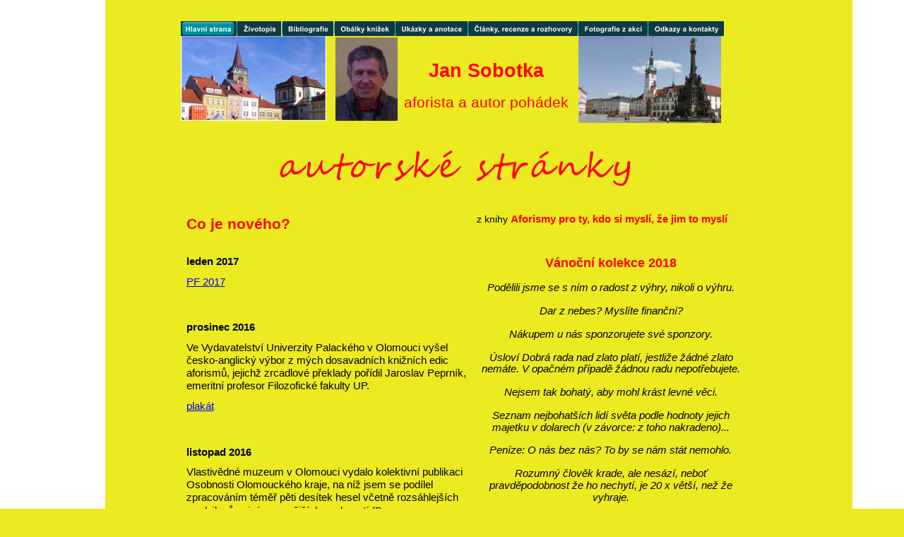

--- FILE ---
content_type: text/html
request_url: http://jan-sobotka.cz/
body_size: 7714
content:
<!DOCTYPE html PUBLIC "-//W3C//DTD XHTML 1.0 Transitional//EN" "http://www.w3.org/TR/xhtml1/DTD/xhtml1-transitional.dtd">
<html xmlns="http://www.w3.org/1999/xhtml">
<head>
 <meta http-equiv="Content-Type" content="text/html; charset=Windows-1250"/>
 <meta name="Generator" content="Xara HTML filter v.6.0.3.411"/>
 <meta name="XAR Files" content="index_htm_files/xr_files.txt"/>
 <title>index</title>
 <meta name="viewport" content="width=device-width, initial-scale=1.0"/>
 <link rel="stylesheet" type="text/css" href="index_htm_files/xr_fonts.css"/>
 <script type="text/javascript"><!--
 if(navigator.userAgent.indexOf('MSIE')!=-1) document.write('<link rel="stylesheet" type="text/css" href="index_htm_files/xr_fontsie.css"/>');
 --></script>
 <script type="text/javascript" src="index_htm_files/menu.js"></script>
 <link rel="stylesheet" type="text/css" href="index_htm_files/xr_main.css"/>
 <link rel="stylesheet" type="text/css" href="index_htm_files/xr_text.css"/>
 <link rel="stylesheet" type="text/css" href="index_htm_files/custom_styles.css"/>
 <script type="text/javascript" src="index_htm_files/roe.js"></script>
 <!--[if IE]><script type="text/javascript" src="index_htm_files/prs.js"></script><![endif]--><!--[if !IE]>--><script type="text/javascript" src="index_htm_files/prs3.js"></script><!--<![endif]-->
 <script type="text/javascript">var xr_nextpage="soutez.htm"; var xr_transition=0; var xr_transitiontime=500;var xr_prevpage=""; var xr_btransition=0; var xr_btransitiontime=0;</script>
 <style type="text/css">.xr_pbd {position: absolute; border:none; left: 50%; margin-left: -385px;}</style>
</head>
<body style="background-color: #ECEA21">
<div class="xr_ap" id="xr_xrii"  style="width: 100%; height: 100%; top:0%; left:0%;">
<div class="xr_ap" id="xr_bph" style="width: 100%; height: 100%; left: 0px; top: 0px; overflow: hidden;">
<div class="xr_ar" style="top:20px; width: 100%; height: 100%;">
<div class="xr_pbd">
 <span class="xr_ar" style="left: 123px; top: -491px; width: 2304px; height: 2912px; background-color: #FFFFFF;"></span>
 <div class="xr_s0" style="position: absolute; left:171px; top:234px;">
  <span class="xr_tl xr_s0" style="top: -14px;">http://www.vmo.cz/rubriky/stale-expozice/galerie-osobnosti-olomouckeho-kraje/</span>
 </div>
 <div class="xr_s0" style="position: absolute; left:171px; top:234px;">
  <span class="xr_tl xr_s0" style="top: -14px;">http://www.vmo.cz/rubriky/stale-expozice/galerie-osobnosti-olomouckeho-kraje/</span>
 </div>
 <span class="xr_ar" style="left: -766px; top: -502px; width: 2304px; height: 2912px; background-color: #FFFFFF;"></span>
</div></div>
</div>
<div class="xr_ap" id="xr_xr" style="width: 769px; height: 1553px; top:20px; left:50%; margin-left: -385px;">
 <script type="text/javascript">var xr_xr=document.getElementById("xr_xr")</script>
 <!--[if lt IE 9]>
 <img class="xr_ap" src="index_htm_files/4725.png" alt="" title="" style="left: -116px; top: -653px; width: 1090px; height: 3438px;"/>
 <![endif]-->
 <!--[if gte IE 9]><!-->
 <span class="xr_ar" style="left: -107px; top: -649px; width: 1058px; height: 3405px; background-color: #ECEA21; -o-transform: matrix(1.000,-0.000,0.000,-1.000,0,0); -webkit-transform: matrix(1.000,-0.000,0.000,-1.000,0,0); -ms-transform: matrix(1.000,-0.000,0.000,-1.000,0,0); transform: matrix(1.000,-0.000,0.000,-1.000,0,0);"></span>
 <!--<![endif]-->
 <div class="xr_s1" style="position: absolute; left:414px; top:295px;font-family:Times New Roman;">
  <span class="xr_tl xr_s1" style="left: 5px; top: -14px;font-family:Times New Roman;"><span class="xr_s2" style="">z knihy</span><span class="xr_s3" style="">&nbsp;</span><span class="xr_s4" style="">Aforismy pro ty, kdo si mysl&#237;, &#382;e jim to mysl&#237;</span></span>
  <span class="xr_tc xr_s5" style="left: 81px; top: 47px; width: 228px;">V&#225;no&#269;n&#237; kolekce 2018</span>
  <span class="xr_tc xr_s6" style="left: -17px; top: 83px; width: 425px;"><span class="xr_s7" style="">Pod&#283;lili jsme se s n&#237;m o radost z v&#253;hry, nikoli o v&#253;hru.</span></span>
  <span class="xr_tc xr_s6" style="left: 72px; top: 116px; width: 247px;"><span class="xr_s7" style="">Dar z nebes? Mysl&#237;te finan&#269;n&#237;?</span></span>
  <span class="xr_tc xr_s6" style="left: 21px; top: 149px; width: 349px;"><span class="xr_s7" style="">N&#225;kupem u n&#225;s sponzorujete sv&#233; sponzory.</span></span>
  <span class="xr_tc xr_s7" style="left: -17px; top: 182px; width: 429px;">&#218;slov&#237; Dobr&#225; rada nad zlato plat&#237;, jestli&#382;e &#382;&#225;dn&#233; zlato </span>
  <span class="xr_tc xr_s6" style="left: -31px; top: 198px; width: 452px;"><span class="xr_s7" style="">nem&#225;te. V opa&#269;n&#233;m p&#345;&#237;pad&#283; &#382;&#225;dnou radu nepot&#345;ebujete.</span></span>
  <span class="xr_tc xr_s6" style="left: 12px; top: 231px; width: 366px;"><span class="xr_s7" style="">Nejsem tak bohat&#253;, aby mohl kr&#225;st levn&#233; v&#283;ci.</span></span>
  <span class="xr_tc xr_s7" style="left: -12px; top: 264px; width: 418px;">Seznam nejbohat&#353;&#237;ch lid&#237; sv&#283;ta podle hodnoty jejich </span>
  <span class="xr_tc xr_s6" style="left: -9px; top: 281px; width: 409px;"><span class="xr_s7" style="">majetku v dolarech (v z&#225;vorce: z toho nakradeno)...</span></span>
  <span class="xr_tc xr_s6" style="left: -14px; top: 313px; width: 418px;"><span class="xr_s7" style="">Pen&#237;ze: O n&#225;s bez n&#225;s? To by se n&#225;m st&#225;t nemohlo.</span></span>
  <span class="xr_tc xr_s7" style="left: 29px; top: 346px; width: 336px;">Rozumn&#253; &#269;lov&#283;k krade, ale nes&#225;z&#237;, nebo&#357; </span>
  <span class="xr_tc xr_s7" style="left: -15px; top: 363px; width: 425px;">pravd&#283;podobnost &#382;e ho nechyt&#237;, je 20 x v&#283;t&#353;&#237;, ne&#382; &#382;e </span>
  <span class="xr_tc xr_s6" style="left: 164px; top: 380px; width: 63px;"><span class="xr_s7" style="">vyhraje.</span></span>
  <span class="xr_tc xr_s7" style="left: -39px; top: 412px; width: 473px;">Ka&#382;d&#225; n&#225;prava majetkov&#253;ch k&#345;ivd je p&#345;&#237;le&#382;itost&#237; tak&#233; pro ty, </span>
  <span class="xr_tc xr_s6" style="left: 106px; top: 429px; width: 178px;"><span class="xr_s7" style="">jim&#382; uk&#345;ivd&#283;no nebylo.</span></span>
  <span class="xr_tc xr_s7" style="left: -19px; top: 462px; width: 432px;">Dopadlo to nad o&#269;ek&#225;v&#225;n&#237; dob&#345;e. P&#345;i&#353;el jsem pouze o </span>
  <span class="xr_tc xr_s6" style="left: 99px; top: 479px; width: 192px;"><span class="xr_s7" style="">&#269;est, ale nikoli o pen&#237;ze.</span></span>
  <span class="xr_tc xr_s7" style="left: -24px; top: 511px; width: 443px;">V&#225;&#382;&#237;me si va&#353;&#237; pr&#225;ce. Tak &#353;pinavou by za n&#225;s m&#225;lokdo </span>
  <span class="xr_tc xr_s6" style="left: 174px; top: 528px; width: 43px;"><span class="xr_s7" style="">d&#283;lal.</span></span>
  <span class="xr_tc xr_s6" style="left: 1px; top: 561px; width: 389px;"><span class="xr_s7" style="">Byl na tom tak, &#382;e ho &#353;lechtila i pr&#225;ce na jatk&#225;ch.</span></span>
  <span class="xr_tc xr_s7" style="left: -26px; top: 594px; width: 446px;">Jestli&#382;e se ani ukl&#237;ze&#269;k&#225;m nenab&#237;zej&#237; m&#237;sta, ale pozice, </span>
  <span class="xr_tc xr_s6" style="left: 33px; top: 611px; width: 325px;"><span class="xr_s7" style="">z&#345;ejm&#283; lze i v tomto oboru ud&#283;lat kari&#233;ru.</span></span>
  <span class="xr_tc xr_s6" style="left: -34px; top: 643px; width: 458px;"><span class="xr_s7" style="">S koncem politick&#233; kari&#233;ry &#382;ivot nekon&#269;&#237;. Pouze zchudne.</span></span>
  <span class="xr_tc xr_s6" style="left: 8px; top: 676px; width: 375px;"><span class="xr_s7" style="">Abychom pov&#253;&#353;ili, r&#225;di se k mnoh&#233;mu sn&#237;&#382;&#237;me.</span></span>
  <span class="xr_tc xr_s7" style="left: -23px; top: 709px; width: 440px;">&#381;aloby politik&#367; kv&#367;li po&#353;pin&#283;n&#237; jejich jm&#233;na by m&#283;ly b&#253;t </span>
  <span class="xr_tc xr_s7" style="left: -32px; top: 726px; width: 458px;">automaticky zam&#237;t&#225;ny. Komin&#237;k si taky nest&#283;&#382;uje, &#382;e se z </span>
  <span class="xr_tc xr_s6" style="left: 115px; top: 742px; width: 160px;"><span class="xr_s7" style="">pr&#225;ce vrac&#237; &#353;pinav&#253;.</span></span>
  <span class="xr_tc xr_s7" style="left: -21px; top: 775px; width: 436px;">B&#367;h stvo&#345;il sv&#283;t v &#353;esti dnech, tak&#382;e my jsme si zkr&#225;tili </span>
  <span class="xr_tc xr_s7" style="left: 96px; top: 792px; width: 199px;">pracovn&#237; t&#253;den sv&#233;voln&#283;.</span>
  <span class="xr_tc xr_s7" style="left: -13px; top: 825px; width: 421px;">Je to sv&#233;ho druhu pohrobek. Narodil se po skon&#269;en&#237; </span>
  <span class="xr_tc xr_s6" style="left: 138px; top: 841px; width: 115px;"><span class="xr_s7" style="">otcovy kari&#233;ry.</span></span>
  <span class="xr_tc xr_s7" style="left: -34px; top: 874px; width: 462px;">Po&#269;et lid&#237;, kte&#345;&#237; si vyd&#283;l&#225;vaj&#237; na sv&#367;j chl&#233;b vezdej&#353;&#237; v potu </span>
  <span class="xr_tc xr_s6" style="left: 106px; top: 891px; width: 178px;"><span class="xr_s7" style="">tv&#225;&#345;e, se st&#225;le sni&#382;uje.</span></span>
  <span class="xr_tc xr_s7" style="left: 33px; top: 924px; width: 324px;">Je to &#269;lov&#283;k na sv&#233;m m&#237;st&#283;. Pode mnou.</span>
  <span class="xr_tc xr_s7" style="left: 1px; top: 956px; width: 393px;">&#381;ena v&#382;dy dos&#225;hne toho, co chce. Pokud se j&#237; to </span>
  <span class="xr_tc xr_s6" style="left: 12px; top: 973px; width: 367px;"><span class="xr_s7" style="">v&#253;jime&#269;n&#283; nepoda&#345;&#237;, dos&#225;hne n&#283;&#269;eho lep&#353;&#237;ho.</span></span>
  <span class="xr_tc xr_s7" style="left: -25px; top: 1006px; width: 445px;">Nejen v bezpe&#269;nostn&#237;ch slu&#382;b&#225;ch, ale i v man&#382;elstv&#237; se </span>
  <span class="xr_tc xr_s7" style="left: 61px; top: 1023px; width: 269px;">ob&#269;as pracuje v utajen&#233;m re&#382;imu.</span>
 </div>
<div class="xr_ap" id="xr_xri" style="width: 769px; height: 1553px; overflow:hidden;">
 <img class="xr_ap" src="index_htm_files/4.png" alt="" title="" style="left: 0px; top: 30px; width: 206px; height: 122px;"/>
 <img class="xr_ap" src="index_htm_files/5.png" alt="Hlavní strana" title="" style="left: -2px; top: 9px; width: 83px; height: 23px;"/>
 <a href="zivotopis.htm" target="_self" onclick="return(xr_nn());">
  <img class="xr_ap" src="index_htm_files/6.png" alt="Životopis" title="" onmousemove="xr_mo(this,0,event)" style="left: 80px; top: 9px; width: 64px; height: 23px;"/>
 </a>
 <a href="bibliografie.htm" target="_self" onclick="return(xr_nn());">
  <img class="xr_ap" src="index_htm_files/7.png" alt="Bibliografie" title="" onmousemove="xr_mmo(this,0)" onmouseover="xr_openmenu1(event);return false;" style="left: 143px; top: 9px; width: 75px; height: 23px;"/>
 </a>
 <a href="obalky_knizek.htm" target="_self" onclick="return(xr_nn());">
  <img class="xr_ap" src="index_htm_files/8.png" alt="Obálky knížek" title="" onmousemove="xr_mmo(this,0)" onmouseover="xr_openmenu2(event);return false;" style="left: 217px; top: 9px; width: 87px; height: 23px;"/>
 </a>
 <a href="ukazky_anotace_a_fejetony.htm" target="_self" onclick="return(xr_nn());">
  <img class="xr_ap" src="index_htm_files/9.png" alt="Ukázky a anotace" title="" onmousemove="xr_mmo(this,0)" onmouseover="xr_openmenu3(event);return false;" style="left: 304px; top: 9px; width: 103px; height: 23px;"/>
 </a>
 <a href="clanky_recenze_a_rozhovory.htm" target="_self" onclick="return(xr_nn());">
  <img class="xr_ap" src="index_htm_files/10.png" alt="Články, recenze a rozhovory" title="" onmousemove="xr_mo(this,0,event)" style="left: 407px; top: 9px; width: 157px; height: 23px;"/>
 </a>
 <a href="fotografie_z_akci.htm" target="_self" onclick="return(xr_nn());">
  <img class="xr_ap" src="index_htm_files/11.png" alt="Fotografie z akcí" title="" onmousemove="xr_mo(this,0,event)" style="left: 563px; top: 9px; width: 100px; height: 23px;"/>
 </a>
 <a href="odkazy_a_kontakty.htm" target="_self" onclick="return(xr_nn());">
  <img class="xr_ap" src="index_htm_files/12.png" alt="Odkazy a kontakty" title="" onmousemove="xr_mo(this,0,event)" style="left: 662px; top: 9px; width: 109px; height: 23px;"/>
 </a>
 <img class="xr_ap" src="index_htm_files/13.png" alt="" title="" style="left: 219px; top: 33px; width: 89px; height: 118px;"/>
 <div class="xr_s6" style="position: absolute; left:315px; top:89px;font-family:Times New Roman;">
  <span class="xr_tc xr_s6" style="left: 21px; top: -24px; width: 193px;font-family:Times New Roman;"><span class="xr_s8" style="">Jan Sobotka</span></span>
  <span class="xr_tc xr_s9" style="left: -18px; top: 24px; width: 272px;">aforista a autor poh&#225;dek</span>
 </div>
 <img class="xr_ap" src="index_htm_files/14.jpg" alt="" title="" style="left: 563px; top: 31px; width: 203px; height: 123px;"/>
 <div class="xr_s10" style="position: absolute; left:139px; top:232px;">
  <span class="xr_tl xr_s10" style="top: -53px;">autorsk&#233; str&#225;nky</span>
 </div>
 <div class="xr_s6" style="position: absolute; left:8px; top:304px;font-family:Times New Roman;">
  <span class="xr_tl xr_s6" style="top: -19px;font-family:Times New Roman;"><span class="xr_s11" style="">Co je nov&#233;ho?</span></span>
  <span class="xr_tl xr_s6" style="top: 37px;font-family:Times New Roman;"><span class="xr_s12" style="">leden 2017</span></span>
  <span class="xr_tl xr_s6" style="top: 66px;font-family:Times New Roman;"><span class="xr_s13" style=""><a href="index_htm_files/PF%202017%20Jan%20Sobotka.png" onclick="return(xr_nn());" onmousemove="xr_mo(this,0)" >PF 2017</a></span></span>
  <span class="xr_tl xr_s6" style="top: 130px;font-family:Times New Roman;"><span class="xr_s12" style="">prosinec 2016</span></span>
  <span class="xr_tl xr_s0" style="top: 159px;">Ve Vydavatelstv&#237; Univerzity Palack&#233;ho v Olomouci vy&#353;el </span>
  <span class="xr_tl xr_s0" style="top: 177px;">&#269;esko-anglick&#253; v&#253;bor z m&#253;ch dosavadn&#237;ch kni&#382;n&#237;ch edic </span>
  <span class="xr_tl xr_s0" style="top: 195px;">aforism&#367;, jejich&#382; zrcadlov&#233; p&#345;eklady po&#345;&#237;dil Jaroslav Peprn&#237;k, </span>
  <span class="xr_tl xr_s6" style="top: 213px;font-family:Times New Roman;"><span class="xr_s0" style="">emeritn&#237; profesor Filozofick&#233; fakulty UP.</span></span>
  <span class="xr_tl xr_s6" style="top: 242px;font-family:Times New Roman;"><span class="xr_s13" style=""><a href="index_htm_files/plakat_aforismy_Sobotka.pdf" onclick="return(xr_nn());" onmousemove="xr_mo(this,0)" >plak&#225;t</a></span></span>
  <span class="xr_tl xr_s6" style="top: 307px;font-family:Times New Roman;"><span class="xr_s12" style="">listopad 2016</span></span>
  <span class="xr_tl xr_s0" style="top: 335px;">Vlastiv&#283;dn&#233; muzeum v Olomouci vydalo kolektivn&#237; publikaci </span>
  <span class="xr_tl xr_s0" style="top: 353px;">Osobnosti Olomouck&#233;ho kraje, na n&#237;&#382; jsem se pod&#237;lel </span>
  <span class="xr_tl xr_s0" style="top: 371px;">zpracov&#225;n&#237;m t&#233;m&#283;&#345; p&#283;ti des&#237;tek hesel v&#269;etn&#283; rozs&#225;hlej&#353;&#237;ch </span>
  <span class="xr_tl xr_s0" style="top: 390px;">medailon&#367; nejv&#253;znamn&#283;j&#353;&#237;ch osobnost&#237; (Bruno ze </span>
  <span class="xr_tl xr_s0" style="top: 408px;">Schauenburgu, Jan Blahoslav, Jan A. Komensk&#253;, Bohuslav </span>
  <span class="xr_tl xr_s0" style="top: 426px;">Balb&#237;n, Vincenc Priessnitz, Johann Gregor Mendel, </span>
  <span class="xr_tl xr_s0" style="top: 444px;">Franti&#353;ek Rasch, Ji&#345;&#237; Wolker, Petr Bezru&#269;, Josef Bryks, </span>
  <span class="xr_tl xr_s0" style="top: 462px;">Gustav Fri&#353;tensk&#253;, Adolf Ka&#353;par, Jan Eskymo Welzl, Eli&#353;ka </span>
  <span class="xr_tl xr_s0" style="top: 480px;">Junkov&#225;, Josef Kainar, Jarmila Kurandov&#225;, Karel Pe&#353;ek-</span>
  <span class="xr_tl xr_s0" style="top: 498px;">K&#225;&#271;a, Pavel Roman, Otto Wichterle, Franti&#353;ek Fajtl), kter&#233; </span>
  <span class="xr_tl xr_s0" style="top: 516px;">jsou sou&#269;&#225;st&#237; st&#225;l&#233; muzejn&#237; expozice Galerie osobnost&#237; </span>
  <span class="xr_tl xr_s0" style="top: 534px;">Olomouck&#233;ho kraje (otev&#345;ena v dubnu 2013).</span>
  <span class="xr_tl xr_s12" style="top: 595px;">l&#233;to 2016</span>
  <span class="xr_tl xr_s0" style="top: 628px;">I letos jsem nav&#353;t&#237;vil se sv&#253;mi besedami o &#269;ertu Pepi&#225;&#353;ovi </span>
  <span class="xr_tl xr_s0" style="top: 647px;">knihovnu V&#225;clava &#268;tvrtka v Ji&#269;&#237;n&#283; a u&#382; se t&#283;&#353;&#237;m na dal&#353;&#237; </span>
  <span class="xr_tl xr_s0" style="top: 666px;">setk&#225;n&#237; v p&#345;&#237;&#353;t&#237;m &#353;koln&#237;m roce. <a href="fotografie_z_akci.htm" onclick="return(xr_nn());" onmousemove="xr_mo(this,0)" >Fotografie</a>&nbsp;ze setk&#225;n&#237; se &#382;&#225;ky </span>
  <span class="xr_tl xr_s0" style="top: 686px;">I. a II. z&#225;kladn&#237; &#353;koly</span>
 </div>
 <a href="#" onclick="return(xr_nn());">
  <img class="xr_ap" src="index_htm_files/4737.png" alt="Nahoru" title="" onmousemove="xr_mo(this,0,event)" style="left: 6px; top: 1024px; width: 86px; height: 23px;"/>
 </a>
 <a href="#" onclick="return(xr_nn());">
  <img class="xr_ap" src="index_htm_files/4737.png" alt="Nahoru" title="" onmousemove="xr_mo(this,0,event)" style="left: 424px; top: 1354px; width: 86px; height: 23px;"/>
 </a>
 <a href="archiv_aforismu_podzimnikolekc2018.htm" onclick="return(xr_nn());">
  <img class="xr_ap" src="index_htm_files/4926.png" alt="Archiv" title="" onmousemove="xr_mo(this,0,event)" style="left: 524px; top: 1353px; width: 85px; height: 23px;"/>
 </a>
 <a href="archiv_aktualit.htm" onclick="return(xr_nn());">
  <img class="xr_ap" src="index_htm_files/4740.png" alt="Archiv aktualit" title="" onmousemove="xr_mo(this,0,event)" style="left: 106px; top: 1024px; width: 130px; height: 23px;"/>
 </a>
 <img class="xr_ap" src="index_htm_files/20.png" alt="Hlavní strana" title="" style="left: 2px; top: 10px; width: 73px; height: 21px;"/>
 <div id="xr_xo0" class="xr_ap" style="left:0; top:0; width:769px; height:100px; visibility:hidden;">
 <a href="" onclick="return(false);">
 <img class="xr_ap" src="index_htm_files/21.png" alt="Životopis" title="" style="left: 84px; top: 10px; width: 55px; height: 21px;"/>
 <img class="xr_ap" src="index_htm_files/22.png" alt="Bibliografie" title="" style="left: 147px; top: 10px; width: 66px; height: 21px;"/>
 <img class="xr_ap" src="index_htm_files/23.png" alt="Obálky knížek" title="" style="left: 221px; top: 10px; width: 78px; height: 21px;"/>
 <img class="xr_ap" src="index_htm_files/24.png" alt="Ukázky a anotace" title="" style="left: 308px; top: 10px; width: 94px; height: 21px;"/>
 <img class="xr_ap" src="index_htm_files/25.png" alt="Články, recenze a rozhovory" title="" style="left: 411px; top: 10px; width: 147px; height: 21px;"/>
 <img class="xr_ap" src="index_htm_files/26.png" alt="Fotografie z akcí" title="" style="left: 567px; top: 10px; width: 90px; height: 21px;"/>
 <img class="xr_ap" src="index_htm_files/27.png" alt="Odkazy a kontakty" title="" style="left: 666px; top: 10px; width: 100px; height: 21px;"/>
 <img class="xr_ap" src="index_htm_files/1710.png" alt="Nahoru" title="" style="left: 6px; top: 1024px; width: 86px; height: 23px;"/>
 <img class="xr_ap" src="index_htm_files/1710.png" alt="Nahoru" title="" style="left: 424px; top: 1354px; width: 86px; height: 23px;"/>
 <img class="xr_ap" src="index_htm_files/4927.png" alt="Archiv" title="" style="left: 524px; top: 1353px; width: 85px; height: 23px;"/>
 <img class="xr_ap" src="index_htm_files/4752.png" alt="Archiv aktualit" title="" style="left: 106px; top: 1024px; width: 130px; height: 23px;"/>
 </a>
 </div>
 <div id="xr_xd0"></div>
</div>
<script type='text/javascript'>//<![CDATA[
xr_d.write("<style type=\"text/css\">");
xr_d.write(".xr_links_menu1 {z-index:999;border-color:#000000;border-style:solid;border-width:0px 0px 0px 0px;background-color:#B2B2B2;left:0px;top:0px;visibility:hidden;position:absolute;}");xr_d.write(".xr_links_plain1, a.xr_links_plain1:link, a.xr_links_plain1:visited{text-align:left;background-color:#B2B2B2;color:#000000;text-decoration:none;border-color:#000000;border-style:solid;border-width:0px 0px 0px 0px; padding:2px 0px 2px 0px;cursor:pointer;display:block;font-size:11px;font-family:Arial;}")
xr_d.write("a.xr_links_plain1:hover, a.xr_links_plain1:active{background-color:#666666;color:#FFFFFF;text-decoration:none;border-color:#000000;border-style:solid;border-width:0px 0px 0px 0px;padding: 2px 0px 2px 0px;cursor:pointer;display:block;font-size:11px;font-family:Arial;}")
xr_d.write("a.xr_links_l1:link, a.xr_links_l1:visited{text-align:left;background:#B2B2B2 url(index_htm_files/0_1000000.gif) no-repeat right;color:#000000;text-decoration:none;border-color:#000000;border-style:solid;border-width:0px 0px 0px 0px;padding:2px 0px 2px 0px;cursor:pointer;display:block;font-size:11px;font-family:Arial;}")
xr_d.write("a.xr_links_l1:hover, a.xr_links_l1:active{text-align:left;background:#666666 url(index_htm_files/0_2FFFFFF.gif) no-repeat right;color:#FFFFFF;text-decoration:none;border-color:#000000;border-style:solid;border-width:0px 0px 0px 0px;padding:2px 0px 2px 0px;cursor:pointer;display:block;font-size:11px;font-family:Arial;}")
xr_d.write(".xr_links_menu2 {z-index:999;border-color:#000000;border-style:solid;border-width:0px 0px 0px 0px;background-color:#B2B2B2;left:0px;top:0px;visibility:hidden;position:absolute;}");xr_d.write(".xr_links_plain2, a.xr_links_plain2:link, a.xr_links_plain2:visited{text-align:left;background-color:#B2B2B2;color:#000000;text-decoration:none;border-color:#000000;border-style:solid;border-width:0px 0px 0px 0px; padding:2px 0px 2px 0px;cursor:pointer;display:block;font-size:11px;font-family:Arial;}")
xr_d.write("a.xr_links_plain2:hover, a.xr_links_plain2:active{background-color:#666666;color:#FFFFFF;text-decoration:none;border-color:#000000;border-style:solid;border-width:0px 0px 0px 0px;padding: 2px 0px 2px 0px;cursor:pointer;display:block;font-size:11px;font-family:Arial;}")
xr_d.write("a.xr_links_l2:link, a.xr_links_l2:visited{text-align:left;background:#B2B2B2 url(index_htm_files/0_1000000.gif) no-repeat right;color:#000000;text-decoration:none;border-color:#000000;border-style:solid;border-width:0px 0px 0px 0px;padding:2px 0px 2px 0px;cursor:pointer;display:block;font-size:11px;font-family:Arial;}")
xr_d.write("a.xr_links_l2:hover, a.xr_links_l2:active{text-align:left;background:#666666 url(index_htm_files/0_2FFFFFF.gif) no-repeat right;color:#FFFFFF;text-decoration:none;border-color:#000000;border-style:solid;border-width:0px 0px 0px 0px;padding:2px 0px 2px 0px;cursor:pointer;display:block;font-size:11px;font-family:Arial;}")
xr_d.write(".xr_links_menu3 {z-index:999;border-color:#000000;border-style:solid;border-width:0px 0px 0px 0px;background-color:#B2B2B2;left:0px;top:0px;visibility:hidden;position:absolute;}");xr_d.write(".xr_links_plain3, a.xr_links_plain3:link, a.xr_links_plain3:visited{text-align:left;background-color:#B2B2B2;color:#000000;text-decoration:none;border-color:#000000;border-style:solid;border-width:0px 0px 0px 0px; padding:2px 0px 2px 0px;cursor:pointer;display:block;font-size:11px;font-family:Arial;}")
xr_d.write("a.xr_links_plain3:hover, a.xr_links_plain3:active{background-color:#666666;color:#FFFFFF;text-decoration:none;border-color:#000000;border-style:solid;border-width:0px 0px 0px 0px;padding: 2px 0px 2px 0px;cursor:pointer;display:block;font-size:11px;font-family:Arial;}")
xr_d.write("a.xr_links_l3:link, a.xr_links_l3:visited{text-align:left;background:#B2B2B2 url(index_htm_files/0_1000000.gif) no-repeat right;color:#000000;text-decoration:none;border-color:#000000;border-style:solid;border-width:0px 0px 0px 0px;padding:2px 0px 2px 0px;cursor:pointer;display:block;font-size:11px;font-family:Arial;}")
xr_d.write("a.xr_links_l3:hover, a.xr_links_l3:active{text-align:left;background:#666666 url(index_htm_files/0_2FFFFFF.gif) no-repeat right;color:#FFFFFF;text-decoration:none;border-color:#000000;border-style:solid;border-width:0px 0px 0px 0px;padding:2px 0px 2px 0px;cursor:pointer;display:block;font-size:11px;font-family:Arial;}")
xr_d.write("</style>");
function xr_setmenu1(){xr_bd=0;xr_fc=0xFFFFFF;xr_bc=0x666666;xr_tr="";xr_menuoffx=0;xr_menuoffy=0;xr_menusep="0_3000000.gif";xr_frames=0;};function xr_openmenu1(e){xr_setmenu1();xr_openMenux(e,'xr_links_b1',2,xr_fc,xr_bc);};xr_setmenu1();
xr_startSubmenu('xr_links_b1','xr_links_menu1',143);
xr_submenuItem("Aforismy","aforismy.htm","","xr_links_plain1");
xr_submenuItem("Pohádky a minipohádky","pohadky.htm","","xr_links_plain1");
xr_endSubmenu('xr_links_b1');
function xr_setmenu2(){xr_bd=0;xr_fc=0xFFFFFF;xr_bc=0x666666;xr_tr="";xr_menuoffx=0;xr_menuoffy=0;xr_menusep="0_3000000.gif";xr_frames=0;};function xr_openmenu2(e){xr_setmenu2();xr_openMenux(e,'xr_links_b2',2,xr_fc,xr_bc);};xr_setmenu2();
xr_startSubmenu('xr_links_b2','xr_links_menu2',143);
xr_submenuItem("Aforismy","aforismy_obalky.htm","","xr_links_plain2");
xr_submenuItem("Pohádky a minipohádky","pohadky_obalky.htm","","xr_links_plain2");
xr_endSubmenu('xr_links_b2');
function xr_setmenu3(){xr_bd=0;xr_fc=0xFFFFFF;xr_bc=0x666666;xr_tr="";xr_menuoffx=0;xr_menuoffy=0;xr_menusep="0_3000000.gif";xr_frames=0;};function xr_openmenu3(e){xr_setmenu3();xr_openMenux(e,'xr_links_b3',2,xr_fc,xr_bc);};xr_setmenu3();
xr_startSubmenu('xr_links_b3','xr_links_menu3',103);
xr_submenuItem("aforismy","ukazky_aforismy.htm","","xr_links_plain3");
xr_submenuItem("pohádky","ukazky_pohadky.htm","","xr_links_plain3");
xr_mainMenuItem('xr_links_b3_2','fejetony',0,0,'ukazky_fejetony.htm','','',1,1,'xr_links_l3');
xr_endSubmenu('xr_links_b3');
xr_startSubmenu('xr_links_b3_2','xr_links_menu3',144);
xr_submenuItem("Pojď, jaro ukážu ti","fejeton 1.htm","","xr_links_plain3");
xr_submenuItem("Fandím podzimu","fejeton 2.htm","","xr_links_plain3");
xr_submenuItem("Přece jen se to vyvrbilo","fejeton 3.htm","","xr_links_plain3");
xr_submenuItem("Choďte si zachodit","fejeton 4.htm","","xr_links_plain3");
xr_submenuItem("O mapě, která nevyjde","fejeton 5.htm","","xr_links_plain3");
xr_endSubmenu('xr_links_b3_2');
if(xr_frames)xr_animate();//]]></script>
<noscript><div>
<a href="aforismy.htm">Aforismy</a><br /><a href="pohadky.htm">Pohádky a minipohádky</a><br /><a href="aforismy_obalky.htm">Aforismy</a><br /><a href="pohadky_obalky.htm">Pohádky a minipohádky</a><br /><a href="ukazky_aforismy.htm">aforismy</a><br /><a href="ukazky_pohadky.htm">pohádky</a><br /><a href="ukazky_fejetony.htm">fejetony</a><br /><a href="fejeton%201.htm">Pojď, jaro ukážu ti</a><br /><a href="fejeton%202.htm">Fandím podzimu</a><br /><a href="fejeton%203.htm">Přece jen se to vyvrbilo</a><br /><a href="fejeton%204.htm">Choďte si zachodit</a><br /><a href="fejeton%205.htm">O mapě, která nevyjde</a><br />
</div></noscript>
</div>
</div>
<script type="text/javascript">xr_prifs();</script>
<img class="xr_ap" src="index_htm_files/04.gif" alt="" id="xr_qsq0" style="visibility:hidden;"/>
<!--[if lt IE 7]><script type="text/javascript" src="index_htm_files/png.js"></script><![endif]-->
<!--[if IE]><script type="text/javascript">xr_aeh()</script><![endif]--><!--[if !IE]>--><script type="text/javascript">window.addEventListener('load', xr_aeh, false);</script><!--<![endif]-->
</body>
</html>

--- FILE ---
content_type: text/css
request_url: http://jan-sobotka.cz/index_htm_files/xr_fonts.css
body_size: 314
content:
@font-face {font-family: 'Segoe Script';font-weight:normal;font-style:normal;src: local('Segoe Script'), local("SegoeScript"), url("segoesc.ttf") format("truetype");}
@font-face {font-family: 'Calibri';font-weight:normal;font-style:normal;src: local('Calibri'), local("Calibri"), url("calibri.ttf") format("truetype");}
@font-face {font-family: 'Times New Roman';font-weight:normal;font-style:normal;src: local('Times New Roman'), local("TimesNewRoman"), url("times.ttf") format("truetype");}
@font-face {font-family: 'Symbol';font-weight:normal;font-style:normal;src: local('Symbol'), local("Symbol"), url("symbol.ttf") format("truetype");}


--- FILE ---
content_type: text/css
request_url: http://jan-sobotka.cz/index_htm_files/xr_main.css
body_size: 676
content:
/* Site settings */
body {background-color:#ffffff;font-family:Arial,sans-serif;font-size:13px;font-weight:normal;font-style:normal;text-decoration:none;color:#000000;letter-spacing:0em;}
a {text-decoration:underline;}
a:link {color:#0000EE; cursor:pointer;}
a:visited {color:#561A8B;}
a:hover {color:#0000EE;}
a * {color:#0000EE;text-decoration:underline;}
sup {font-size:0.7em; vertical-align: 0.3em;}
sub {font-size:0.7em;}
.xr_tl {position: absolute; white-space: pre; unicode-bidi:bidi-override;}
.xr_tr {position: absolute; white-space: pre; unicode-bidi:bidi-override; text-align:right;}
.xr_tc {position: absolute; white-space: pre; unicode-bidi:bidi-override; text-align:center;}
.xr_tj {position: absolute; unicode-bidi:bidi-override; text-align:justify;}
.xr_ap {position: absolute; border:none;}
.xr_ar {position: absolute; display:block;}
.xr_ae {position: relative; border:none;}
.xr_tb {position: absolute; unicode-bidi:bidi-override;}
.xr_tu {unicode-bidi:bidi-override;margin-top:0px;margin-bottom:0px;}
.xr_c_Light_Text_a {color:#FFFFFF;}
.xr_c_RTF17_a {color:#000000;}
.xr_c_RTF0 {color:#000000;}
.xr_c_RTF6 {color:#FF0000;}
.xr_c_RTF1 {color:#000000;}
.xr_c_RTF17 {color:#00B0F0;}
.xr_c_RTF2 {color:#0000FF;}
.xr_c_Theme_Color_1 {color:#008E9C;}
.xr_c_Theme_Color_3 {color:#103A43;}
.xr_c_Page_Color {color:#FFFFFF;}
.xr_c_Light_Text {color:#FFFFFF;}
.xr_c_Theme_Color_1_a {color:#F56262;}
.xr_c_Theme_Color_2_a {color:#F79A4E;}
.xr_c_Theme_Color_2 {color:#F79A4E;}


--- FILE ---
content_type: text/css
request_url: http://jan-sobotka.cz/index_htm_files/xr_text.css
body_size: 723
content:
/* Text styles */
.xr_s0 {font-family:Arial;font-weight:normal;font-style:normal;font-size:15px;text-decoration:none;color:#000000;letter-spacing:0.0em;}
.xr_s1 {font-size:21px;text-decoration:none;letter-spacing:0.0em;}
.xr_s2 {font-family:Arial;font-weight:normal;font-style:normal;font-size:14px;text-decoration:none;color:#000000;letter-spacing:0.0em;}
.xr_s3 {font-family:Arial;font-weight:normal;font-style:normal;font-size:14px;text-decoration:none;color:#FF0000;letter-spacing:0.0em;}
.xr_s4 {font-family:Arial;font-weight:bold;font-style:normal;font-size:15px;text-decoration:none;color:#FF0000;letter-spacing:0.0em;}
.xr_s5 {font-family:Arial;font-weight:bold;font-style:normal;font-size:18px;text-decoration:none;color:#FF0000;letter-spacing:0.0em;}
.xr_s6 {font-family:Times New Roman;font-weight:normal;font-style:italic;font-size:21px;text-decoration:none;letter-spacing:0.0em;}
.xr_s7 {font-family:Arial;font-weight:normal;font-style:italic;font-size:15px;text-decoration:none;color:#000000;letter-spacing:0.0em;}
.xr_s8 {font-family:Arial;font-weight:bold;font-style:normal;font-size:27px;text-decoration:none;color:#FF0000;letter-spacing:0.0em;}
.xr_s9 {font-family:Arial;font-weight:normal;font-style:normal;font-size:21px;text-decoration:none;color:#FF0000;letter-spacing:0.0em;}
.xr_s10 {font-family:'Segoe Script';font-weight:normal;font-style:normal;font-size:48px;text-decoration:none;color:#FF0000;letter-spacing:0.1em;}
.xr_s11 {font-family:Arial;font-weight:bold;font-style:normal;font-size:21px;text-decoration:none;color:#FF0000;letter-spacing:0.0em;}
.xr_s12 {font-family:Arial;font-weight:bold;font-style:normal;font-size:15px;text-decoration:none;color:#000000;letter-spacing:0.0em;}
.xr_s13 {font-family:Arial;font-weight:normal;font-style:normal;font-size:15px;text-decoration:none;color:#00B0F0;letter-spacing:0.0em;}
.xr_s14 {font-family:Arial;font-weight:normal;font-style:normal;font-size:13px;text-decoration:none;color:#000000;letter-spacing:0.0em;}
.xr_s15 {font-family:Arial;font-weight:bold;font-style:normal;font-size:22px;text-decoration:none;color:#FF0000;letter-spacing:0.0em;}
.xr_s16 {font-family:Arial;font-weight:bold;font-style:normal;font-size:12px;text-decoration:none;color:#FFFFFF;letter-spacing:0.0em;}
.xr_s17 {font-size:13px;text-decoration:none;letter-spacing:0.0em;}
.xr_s18 {font-family:Arial;font-weight:normal;font-style:italic;font-size:13px;text-decoration:none;color:#000000;letter-spacing:0.0em;}
.xr_s19 {font-size:14px;text-decoration:none;letter-spacing:0.0em;}
.xr_s20 {font-family:'Times New Roman';font-weight:normal;font-style:normal;font-size:14px;text-decoration:none;color:#000000;letter-spacing:0.0em;}
.xr_s21 {font-family:Impact;font-weight:normal;font-style:normal;font-size:43px;text-decoration:none;color:#FFFC00;letter-spacing:0.0em;}
.xr_s22 {font-family:Arial;font-weight:bold;font-style:normal;font-size:13px;text-decoration:none;color:#FF0000;letter-spacing:0.0em;}
.xr_s23 {font-family:'Symbol';font-weight:normal;font-style:normal;font-size:13px;text-decoration:none;color:#000000;letter-spacing:0.0em;}
.xr_s24 {font-family:Arial;font-weight:bold;font-style:normal;font-size:13px;text-decoration:none;color:#000000;letter-spacing:0.0em;}
.xr_s25 {font-family:Arial;font-weight:bold;font-style:normal;font-size:13px;text-decoration:none;color:#0000FF;letter-spacing:0.0em;}
.xr_s26 {font-family:'Symbol';font-weight:normal;font-style:normal;font-size:13px;text-decoration:none;color:#0000FF;letter-spacing:0.0em;}
.xr_s27 {font-family:Arial;font-weight:normal;font-style:normal;font-size:13px;text-decoration:underline;color:#0000FF;letter-spacing:0.0em;}
.xr_s28 {font-family:Arial;font-weight:normal;font-style:italic;font-size:13px;text-decoration:underline;color:#0000FF;letter-spacing:0.0em;}
.xr_s29 {font-family:Arial;font-weight:normal;font-style:normal;font-size:13px;text-decoration:none;letter-spacing:0.0em;}
.xr_s30 {font-family:Arial;font-weight:bold;font-style:normal;font-size:12px;text-decoration:none;color:#000000;letter-spacing:0.0em;}
.xr_s31 {font-family:Times New Roman;font-weight:bold;font-style:normal;font-size:21px;text-decoration:none;letter-spacing:0.0em;}
.xr_s32 {font-family:Arial;font-weight:normal;font-style:normal;font-size:12px;text-decoration:none;color:#000000;letter-spacing:0.0em;}
.xr_s33 {font-family:Arial;font-weight:normal;font-style:normal;font-size:21px;text-decoration:none;color:#000000;letter-spacing:0.0em;}
.xr_s34 {font-family:Arial;font-weight:normal;font-style:normal;font-size:21px;text-decoration:none;letter-spacing:0.0em;}
.xr_s35 {font-family:'Calibri';font-weight:normal;font-style:normal;font-size:13px;text-decoration:none;color:#000000;letter-spacing:0.0em;}


--- FILE ---
content_type: text/css
request_url: http://jan-sobotka.cz/index_htm_files/custom_styles.css
body_size: 222
content:
.Normal_text {font-family:Arial;font-weight:normal;font-style:normal;font-size:13px;text-decoration:none;color:#000000;letter-spacing:0.0em;}


--- FILE ---
content_type: application/javascript
request_url: http://jan-sobotka.cz/index_htm_files/prs3.js
body_size: 4567
content:
var xr_ffox=navigator.userAgent.indexOf('Firefox')!=-1;var xr_opera=navigator.userAgent.indexOf('Opera')!=-1;var xr_webkit=navigator.userAgent.indexOf('AppleWebKit')!=-1;var xr_trid = 1;function xr_transenv(i,t){if(i==1) return(i);if(t==1){return (Math.sqrt(1-((1-i)*(1-i))));}else if(t==2){return (1-Math.sqrt(1-(i*i)));}else return (i);};var xr_qtime,xr_qlen,xr_qtyp,xr_qs0,xr_qf0,xr_qf1,xr_qf2,xr_qf3,xr_qsq0,xr_qfrdyf,xr_crs0,xr_crs1,xr_crs2,xr_xrix,xr_xriy,xr_orix,xr_oriy;var xr_qint=0;var xr_qintl=0;var xr_qldir=0;var xr_qfo=0;function xr_qtrs(o,x,y){var dx = 1;var dy = 1;var d = 1;if(x!=0 || y!=0) d=0;if(x!=0) dx=0;if(y!=0) dy=0;o.style.opacity=d;o.style.MozTransform="translate("+x+"px, "+y+"px) scalex("+dx+") scaley("+dy+")";o.style.webkitTransform="translate3d("+x+"px, "+y+"px, 0) scalex("+dx+") scaley("+dy+")";o.style.OTransform="translate("+x+"px, "+y+"px) scalex("+dx+") scaley("+dy+")";o.style.transform="translate("+x+"px, "+y+"px) scalex("+dx+") scaley("+dy+")";};function xr_sst(o,t){o.style.OTransition=t;o.style.webkitTransition=t;o.style.MozTransition=t;o.style.transition=t;};function xr_sst1(o,l){var t = "top "+l+"ms, left "+l+"ms, opacity "+l+"ms";if(xr_ffox) o.style.MozTransition=t+", -moz-transform "+l+"ms";else if(xr_webkit) o.style.webkitTransition=t+", -webkit-transform "+l+"ms";else if(xr_opera) o.style.OTransition=t+", -o-transform "+l+"ms";else o.style.transition=t+", transform "+l+"ms";};function xr_qfrdy(){xr_qfrdyf=1;};function xr_qsteplh(o,d){return false;};function xr_qsteplbh(o,d){return false;};function xr_qsteph(d){return false;};function xr_qv(o){o.style.display='block';o.style.visibility='visible';};function xr_qendl(layer){var o=document.getElementById(layer);if(o.xr_qldir==1){if(o.xr_qtyp==10){xr_sopcs(o,1);};xr_sst(o,"");o.xr_qldir=0;};};function xr_qgol(layer){var o=document.getElementById(layer);xr_qtrs(o,0,0);o.style.top="0%";o.style.left="0%";o.style.opacity = 1;o.xr_qldir=1;};function xr_qsetl(layer,l){var o=document.getElementById(layer);xr_sst1(o,l);setTimeout ( "xr_qgol('"+layer+"')", 20);};function xr_qeffl(o){var r=1;if(o.xr_qtyp==1){xr_qtrs(o,xr_xrix,0)}else if(o.xr_qtyp==2){xr_qtrs(o,1,0)}else if(o.xr_qtyp==3){xr_qtrs(o,0,1)}else if(o.xr_qtyp==4){xr_qtrs(o,0,xr_xriy)}else if(o.xr_qtyp==5){xr_qtrs(o,xr_xrix,1)}else if(o.xr_qtyp==6){xr_qtrs(o,1,1)}else if(o.xr_qtyp==7){xr_qtrs(o,xr_xrix,xr_xriy)}else if(o.xr_qtyp==8){xr_qtrs(o,1,xr_xriy)}else if(o.xr_qtyp==10){o.style.opacity = 0;}else r=0;return r;};function xr_qstepl(layer,l){var o=document.getElementById(layer);if (xr_qeffl(o)==1){xr_qv(o);setTimeout ( "xr_qsetl('"+layer+"',"+l+")", 20);}else{o.style.left="0px";o.style.top="0px";xr_qv(o);o.xr_qldir=0;};};function xr_qsteplb(layer){var o=document.getElementById(layer);if (xr_qeffl(o)==0){o.style.left="0px";o.style.top="0px";o.style.visibility="hidden";o.style.display="none";o.xr_qldir=0;}else{o.xr_qldir=2;};};function xr_qendlb(layer){var o=document.getElementById(layer);if(o.xr_qldir==2){o.style.visibility="hidden";o.style.display="none";o.style.zIndex=-1;xr_sst(o,"");xr_qtrs(o,0,0);o.style.left="0";o.style.top="0";o.xr_qldir=0;};};function xr_qsetlb(layer,l){var o=document.getElementById(layer);xr_sst1(o,l);setTimeout('xr_qsteplb("'+layer+'")', 20);};function xr_qstartl(n,l,layer){var xr_qf3=document.getElementById(layer);if(!xr_qint && (!xr_qf3.xr_qldir || xr_qf3.xr_qldir==2)){xr_orix=0;xr_oriy=0;var o=document.getElementById('xr_xri');xr_xrix=o.offsetWidth;xr_xriy=o.offsetHeight;xr_qfrdyf=1;xr_qf3.xr_qtyp=n;xr_qf3.xr_qldir=3;xr_qf3.style.visibility='visible';xr_qstepl(layer,l);setTimeout('xr_qendl("'+layer+'")', l+100);};};function xr_qstartlb(n,l,layer){var xr_qf3=document.getElementById(layer);if(!xr_qint && (!xr_qf3.xr_qldir || xr_qf3.xr_qldir==1)){xr_orix=0;xr_oriy=0;var o=document.getElementById('xr_xri');xr_xrix=o.offsetWidth;xr_xriy=o.offsetHeight;xr_qfrdyf=1;xr_qf3.xr_qtyp=n;xr_qf3.xr_qldir=3;xr_qf3.style.top="0%";xr_qf3.style.left="0%";xr_qv(xr_qf3);xr_qf3.style.opacity = 1;setTimeout ("xr_qsetlb('"+layer+"',"+l+")", 20);setTimeout('xr_qendlb("'+layer+'")', l+100);};};function xr_setback(){xr_qf1.style.backgroundColor=document.body.style.backgroundColor;xr_qf1.style.backgroundImage=document.body.style.backgroundImage;xr_qf1.style.backgroundPosition=document.body.style.backgroundPosition;if(xr_wy < (xr_xr.offsetHeight+xr_xr.offsetTop)) xr_qf1.style.height = xr_xr.offsetHeight+xr_xr.offsetTop+"px";else xr_qf1.style.height=xr_wy+"px";if(xr_wx < xr_xr.offsetWidth) xr_qf1.style.width = xr_xr.offsetWidth+"px";else xr_qf1.style.width=xr_wx+"px";};function xr_qstep(){if(xr_qfrdyf<1){if(xr_qfrdyf>0) xr_qfrdyf++;}else{if(xr_qint) clearInterval(xr_qint);window.scrollTo(0,0);if(xr_qtyp==1 || xr_qtyp==-9){xr_qf0.style.zIndex=10;xr_qf2.style.zIndex=11;xr_qtrs(xr_qf2,xr_xrix,0);xr_qf2.style.visibility="visible";}else if(xr_qtyp==2 || xr_qtyp==-10){xr_qf0.style.zIndex=10;xr_qf2.style.zIndex=11;xr_qtrs(xr_qf2,-xr_xrix/2,0);xr_qf2.style.visibility="visible";}else if(xr_qtyp==3 || xr_qtyp==-11){xr_qf0.style.zIndex=10;xr_qf2.style.zIndex=11;xr_qtrs(xr_qf2,0,-xr_xriy);xr_qf2.style.visibility="visible";}else if(xr_qtyp==4 || xr_qtyp==-12){xr_qf0.style.zIndex=10;xr_qf2.style.zIndex=11;xr_qtrs(xr_qf2,0,xr_xriy);xr_qf2.style.visibility="visible";}else if(xr_qtyp==5 || xr_qtyp==-13){xr_qf0.style.zIndex=10;xr_qf2.style.zIndex=11;xr_qtrs(xr_qf2,xr_xrix,-xr_xriy);xr_qf2.style.visibility="visible";}else if(xr_qtyp==6 || xr_qtyp==-14){xr_qf0.style.zIndex=10;xr_qf2.style.zIndex=11;xr_qtrs(xr_qf2,-xr_xrix/2,-xr_xriy);xr_qf2.style.visibility="visible";}else if(xr_qtyp==7 || xr_qtyp==-15){xr_qf0.style.zIndex=10;xr_qf2.style.zIndex=11;xr_qtrs(xr_qf2,xr_xrix,xr_xriy);xr_qf2.style.visibility="visible";}else if(xr_qtyp==8 || xr_qtyp==-16){xr_qf0.style.zIndex=10;xr_qf2.style.zIndex=11;xr_qtrs(xr_qf2,-xr_xrix/2,xr_xriy);xr_qf2.style.visibility="visible";}else if(xr_qtyp==9 || xr_qtyp==-1){xr_setback();xr_qf0.style.zIndex=11;xr_qf2.style.zIndex=10;xr_qtrs(xr_qf1,0,0);xr_qf2.style.visibility="visible";}else if(xr_qtyp==10 || xr_qtyp==-2){xr_setback();xr_qf0.style.zIndex=11;xr_qf2.style.zIndex=10;xr_qtrs(xr_qf1,0,0);xr_qf2.style.visibility="visible";}else if(xr_qtyp==11 || xr_qtyp==-3){xr_setback();xr_qf0.style.zIndex=11;xr_qf2.style.zIndex=10;xr_qtrs(xr_qf1,0,0);xr_qf2.style.visibility="visible";}else if(xr_qtyp==12 || xr_qtyp==-4){xr_setback();xr_qf0.style.zIndex=11;xr_qf2.style.zIndex=10;xr_qtrs(xr_qf1,0,0);xr_qf2.style.visibility="visible";}else if(xr_qtyp==13 || xr_qtyp==-5){xr_setback();xr_qf0.style.zIndex=11;xr_qf2.style.zIndex=10;xr_qtrs(xr_qf1,0,0);xr_qf2.style.visibility="visible";}else if(xr_qtyp==14 || xr_qtyp==-6){xr_setback();xr_qf0.style.zIndex=11;xr_qf2.style.zIndex=10;xr_qtrs(xr_qf1,0,0);xr_qf2.style.visibility="visible";}else if(xr_qtyp==15 || xr_qtyp==-7){xr_setback();xr_qf0.style.zIndex=11;xr_qf2.style.zIndex=10;xr_qtrs(xr_qf1,0,0);xr_qf2.style.visibility="visible";}else if(xr_qtyp==16 || xr_qtyp==-8){xr_setback();xr_qf0.style.zIndex=11;xr_qf2.style.zIndex=10;xr_qtrs(xr_qf1,0,0);xr_qf2.style.visibility="visible";}else if(xr_qtyp==17 || xr_qtyp==-17){xr_qf0.style.zIndex=10;xr_qf2.style.zIndex=11;xr_qsq0.style.zIndex=1100;xr_qf2.style.visibility="hidden";xr_qsq0.style.visibility="visible";xr_sopcs(xr_qsq0,0);}else if(xr_qtyp==18 || xr_qtyp==-18){xr_qf0.style.zIndex=10;xr_qf2.style.zIndex=11;xr_qf2.style.visibility="visible";xr_sopcs(xr_qf2,0);}else if(xr_qtyp==19 || xr_qtyp==-19){xr_qf0.style.zIndex=10;xr_qf2.style.zIndex=11;xr_qf2.style.visibility="hidden";xr_qtrs(xr_qsq0,xr_xrix,0);xr_qsq0.style.zIndex=1100;xr_qsq0.style.visibility="visible";}else if(xr_qtyp==20 || xr_qtyp==-20){xr_qf0.style.zIndex=10;xr_qf2.style.zIndex=11;xr_qtrs(xr_qf2,0,-xr_xriy);xr_qf2.style.visibility="visible";xr_qf3.style.zIndex=11;xr_qtrs(xr_qf3,0,xr_xriy/2);xr_qf3.style.visibility="visible";xr_qf2.style.clip=xr_crs1;xr_qf3.style.clip=xr_crs2;}else if(xr_qtyp==21 || xr_qtyp==-21){xr_qf0.style.zIndex=10;xr_qf2.style.zIndex=11;xr_qtrs(xr_qf2,-xr_xrix/2,0);xr_qf2.style.visibility="visible";xr_qf3.style.zIndex=11;xr_qtrs(xr_qf3,xr_xrix,0);xr_qf3.style.visibility="visible";xr_qf2.style.clip=xr_crs1;xr_qf3.style.clip=xr_crs2;}else{};setTimeout ( "xr_qgop1()", 20);setTimeout ( "xr_qendp()", xr_qlen+200);};};function xr_qss17(){xr_qf2.style.visibility="visible";xr_qsq0.style.opacity = 0;};function xr_qss19(){xr_qf2.style.visibility="visible";xr_qtrs(xr_qsq0,xr_xrix,0);};function xr_qgop1(){xr_sst1(xr_qf1,xr_qlen);xr_sst1(xr_qf2,xr_qlen);xr_sst1(xr_qf3,xr_qlen);xr_sst1(xr_qsq0,xr_qlen/3);setTimeout ( "xr_qgop()", 20);};function xr_qgop(){if(xr_qtyp==1 || xr_qtyp==-9){xr_qtrs(xr_qf2,0,0)}else if(xr_qtyp==2 || xr_qtyp==-10){xr_qtrs(xr_qf2,0,0)}else if(xr_qtyp==3 || xr_qtyp==-11){xr_qtrs(xr_qf2,0,0)}else if(xr_qtyp==4 || xr_qtyp==-12){xr_qtrs(xr_qf2,0,0)}else if(xr_qtyp==5 || xr_qtyp==-13){xr_qtrs(xr_qf2,0,0)}else if(xr_qtyp==6 || xr_qtyp==-14){xr_qtrs(xr_qf2,0,0)}else if(xr_qtyp==7 || xr_qtyp==-15){xr_qtrs(xr_qf2,0,0)}else if(xr_qtyp==8 || xr_qtyp==-16){xr_qtrs(xr_qf2,0,0)}else if(xr_qtyp==9 || xr_qtyp==-1){xr_qtrs(xr_qf1,xr_xrix,0)}else if(xr_qtyp==10 || xr_qtyp==-2){xr_qtrs(xr_qf1,-xr_xrix,0)}else if(xr_qtyp==11 || xr_qtyp==-3){xr_qtrs(xr_qf1,0,-xr_xriy)}else if(xr_qtyp==12 || xr_qtyp==-4){xr_qtrs(xr_qf1,0,xr_xriy)}else if(xr_qtyp==13 || xr_qtyp==-5){xr_qtrs(xr_qf1,xr_xrix,-xr_xriy)}else if(xr_qtyp==14 || xr_qtyp==-6){xr_qtrs(xr_qf1,-xr_xrix,-xr_xriy)}else if(xr_qtyp==15 || xr_qtyp==-7){xr_qtrs(xr_qf1,xr_xrix,xr_xriy)}else if(xr_qtyp==16 || xr_qtyp==-8){xr_qtrs(xr_qf1,xr_xrix,-xr_xriy)}else if(xr_qtyp==17 || xr_qtyp==-17){xr_qsq0.style.opacity = 1;setTimeout ( "xr_qss17()", xr_qlen/2);}else if(xr_qtyp==18 || xr_qtyp==-18){xr_qf2.style.opacity = 1;}else if(xr_qtyp==19 || xr_qtyp==-19){xr_qtrs(xr_qsq0,0,0);setTimeout ( "xr_qss19()", xr_qlen/2);}else if(xr_qtyp==20 || xr_qtyp==-20){xr_qtrs(xr_qf2,0,0);xr_qtrs(xr_qf3,0,0);}else if(xr_qtyp==21 || xr_qtyp==-21){xr_qtrs(xr_qf2,0,0);xr_qtrs(xr_qf3,0,0);}else{};};function xr_qendp(){xr_sst(xr_qf1,"");xr_sst(xr_qf2,"");xr_sst(xr_qf3,"");xr_sst(xr_qsq0,"");if(xr_qtyp==9 || xr_qtyp==-1){xr_qf1.style.visibility="hidden";}else if(xr_qtyp==10 || xr_qtyp==-2){xr_qf1.style.visibility="hidden";}else if(xr_qtyp==11 || xr_qtyp==-3){xr_qf1.style.visibility="hidden";}else if(xr_qtyp==12 || xr_qtyp==-4){xr_qf1.style.visibility="hidden";}else if(xr_qtyp==13 || xr_qtyp==-5){xr_qf1.style.visibility="hidden";}else if(xr_qtyp==14 || xr_qtyp==-6){xr_qf1.style.visibility="hidden";}else if(xr_qtyp==15 || xr_qtyp==-7){xr_qf1.style.visibility="hidden";}else if(xr_qtyp==16 || xr_qtyp==-8){xr_qf1.style.visibility="hidden";}else if(xr_qtyp==17 || xr_qtyp==-17){xr_qf0.style.zIndex=10;xr_qf2.style.zIndex=11;xr_qsq0.style.visibility="hidden";xr_qf1.style.visibility="hidden";xr_qsq0.style.zIndex=0;xr_sopcs(xr_qsq0,1);}else if(xr_qtyp==18 || xr_qtyp==-18){xr_qf1.style.visibility="hidden";xr_sopcs(xr_qf2,1);}else if(xr_qtyp==19 || xr_qtyp==-19){xr_qf0.style.zIndex=10;xr_qf2.style.zIndex=11;xr_qsq0.style.visibility="hidden";xr_qf1.style.visibility="hidden";xr_qsq0.style.left="0";}else if(xr_qtyp==20 || xr_qtyp==-20){xr_qf2.style.clip=xr_crs0;xr_qf3.style.clip=xr_crs0;xr_qf3.style.visibility="hidden";xr_qf1.style.visibility="hidden";xr_qf2.style.top=0;xr_qf2.style.left=0;xr_qf3.style.top=0;xr_qf3.style.left=0;}else if(xr_qtyp==21 || xr_qtyp==-21){xr_qf2.style.clip=xr_crs0;xr_qf3.style.clip=xr_crs0;xr_qf3.style.visibility="hidden";xr_qf1.style.visibility="hidden";xr_qf2.style.top=0;xr_qf2.style.left=0;xr_qf3.style.top=0;xr_qf3.style.left=0;}xr_qint=0;document.getElementById('xr_xrii').style.height="100%";if(!top.isRemotePresenter){setTimeout ( "xr_qf1.style.visibility='visible';xr_qf1.style.top=0;xr_qf1.style.left=0;xr_qf2.style.visibility='hidden';xr_qf3.style.visibility='hidden';", 2000 );setTimeout ( "document.location=xr_url2", 200 );}else{doPresenterRemoteFrameLoad(xr_url2);}};var xr_url2;function xr_qstartx(n,l,url,w,h){if(!xr_qint){xr_xrix=xr_wx;xr_xriy=xr_wy;xr_qf0=document.getElementById('xr_xrii');xr_qf1=document.getElementById('xr_xrii');xr_qf2=document.getElementById('xr_f2');xr_qf3=document.getElementById('xr_f3');xr_qf3.style.visibility="hidden";xr_qsq0=document.getElementById('xr_qsq0');xr_qsq0.style.left="0";xr_qsq0.style.top="0";xr_qsq0.style.width=xr_wx+"px";xr_qsq0.style.height=xr_wy+200+"px";xr_qsq0.style.visibility="hidden";xr_qsq0.style.zIndex=12;window.scrollTo(0,0);if(xr_wy < (xr_xr.offsetHeight+xr_xr.offsetTop)) xr_qf2.style.height = xr_xr.offsetHeight+xr_xr.offsetTop+"px";if(xr_wx < xr_xr.offsetWidth) xr_qf2.style.width = xr_xr.offsetWidth+"px";var o=document.getElementById('xr_xri');var o1=document.getElementById('xr_xrii');var midy=o.offsetHeight/2;if(o.offsetHeight>xr_wy) midy=xr_wy/2;xr_crs0="rect(0px, "+o1.offsetWidth+"px, "+o1.offsetHeight+"px, 0px)";xr_crs1="rect(0px, "+o1.offsetWidth+"px, "+(midy)+"px, 0px)";xr_crs2="rect("+(midy)+"px, "+o1.offsetWidth+"px, "+o1.offsetHeight+"px, 0px)";xr_qf1.style.visibility="visible";xr_qf2.style.visibility="hidden";xr_qfrdyf=0;xr_url2=url;xr_qf2.src=url;xr_qf2.style.width=xr_wx+"px";xr_qf2.style.height=xr_wy+200+"px";xr_qf3.style.width=xr_wx+"px";xr_qf3.style.height=xr_wy+200+"px";if(n==20 || n==21 || n==-20 || n==-21){if(xr_ie6){n=18;}else xr_qf3.src=url;};var d=new Date();xr_qtime=d.getTime();xr_qlen=l;xr_qtyp=n;xr_qs0=1;xr_qint=setInterval('xr_qstep()',40);};};function xr_qstart(n,l,url){xr_qstartx(n,l,url,0,0);};var xr_curprl=0;var xr_maxprl=0;function xr_donextp(){if(xr_nextpage!="") xr_qstart(xr_transition,xr_transitiontime,xr_nextpage);};function xr_donext(){if(!xr_qint){var i;var j=0;var o=0;var jj=document.getElementsByTagName('DIV');for (i=0;i<jj.length && o==0;i++){if(jj[i].className.indexOf("xr_prs")!=-1){if(j==xr_curprl){o=jj[i];xr_curprl++;};j++;};};if(o!=0){o.innerHTML=o.innerHTML;o.style.zIndex=100;var t = parseInt(o.className.substr(o.className.indexOf("xr_prl")+8,2));if(t>0 && t<100){t*=100}else{t=500};o.innerHTML=o.innerHTML;xr_qstartl((parseInt(o.className.substr(o.className.indexOf("xr_prl")+6,1))*10)+parseInt(o.className.substr(o.className.indexOf("xr_prl")+7,1)),t,o.id);};};};function xr_doprevp(){if(xr_prevpage!="") xr_qstart(xr_btransition,xr_btransitiontime,xr_prevpage);};function xr_doprev(){if(!xr_qint){var i;var j=0;var o=0;var jj=document.getElementsByTagName('DIV');xr_curprl--;if (xr_curprl>=0){for (i=0;i<jj.length && o==0;i++){if(jj[i].className.indexOf("xr_prs")!=-1){if(j==xr_curprl){o=jj[i];};j++;};};if(o!=0){var t = parseInt(o.className.substr(o.className.indexOf("xr_prl")+8,2));if(t>0 && t<100){t*=100}else{t=500};xr_qstartlb((parseInt(o.className.substr(o.className.indexOf("xr_prl")+6,1))*10)+parseInt(o.className.substr(o.className.indexOf("xr_prl")+7,1)),t,o.id);};};};};function xr_nextp(){if(xr_nextpage!=""){if(top.isRemotePresenter){sendURLMessage(xr_nextpage, 'next');}else{xr_donextp();};};};function xr_next(){if(!xr_qint){if(xr_curprl<xr_maxprl){if(top.isRemotePresenter){sendPresenterMessage('xr_donext', xr_curprl+1);}else{xr_donext();};}else{xr_nextp();};};};function xr_prevp(){if(xr_prevpage!=""){if(top.isRemotePresenter){sendURLMessage(xr_prevpage, 'prev');}else{xr_doprevp();};};};function xr_prev(){if(!xr_qint){if (xr_curprl>0){if(top.isRemotePresenter){sendPresenterMessage('xr_doprev', xr_curprl-1);}else{xr_doprev();};}else{xr_prevp();};};};var xr_w_old_onkeydown=0;function xr_prku(e){var key;if(window.event){key = window.event.keyCode;}else if(e.which){key = e.which;};if(key==37 || key==38){xr_prev();}else if (key==39 || key==40 || key==32){xr_next();}else if (key==33){xr_prevp();}else if (key==34){xr_nextp();}else{if(xr_d_old_onkeydown){return xr_d_old_onkeydown(ev);}else return key;};};function xr_prinit(){if(!top.isRemotePresenter){xr_d_old_onkeydown = document.onkeydown;document.onkeydown=xr_prku;};if(top.location == location){xr_qf3=document.getElementById('xr_f3');xr_qf3.src=xr_nextpage+"#xr_preload";}else{var pat=/#xr_preload/g;var f=pat.test(location);if(f){var oo=document.getElementsByTagName('OBJECT');for (xr_i=0;xr_i<oo.length;xr_i++){oo[xr_i].src="";oo[xr_i].innerHTML="";};oo=document.getElementsByTagName('VIDEO');for (xr_i=0;xr_i<oo.length;xr_i++){oo[xr_i].src="";oo[xr_i].innerHTML="";};oo=document.getElementsByTagName('AUDIO');for (xr_i=0;xr_i<oo.length;xr_i++){oo[xr_i].src="";oo[xr_i].innerHTML="";};oo=document.getElementsByTagName('IFRAME');for (xr_i=0;xr_i<oo.length;xr_i++){if(oo[xr_i].src.indexOf('://')!=-1){oo[xr_i].src="";oo[xr_i].innerHTML="";}else{oo[xr_i].src+="#xr_preload";};};};};xr_rx();};var xr_swipedx, xr_swipex, xr_swipedy, xr_swipey;function xr_prifs(){document.write('<iframe id="xr_f3"src="about:blank"frameborder="0"scrolling="no"style="width:100%;height:100%;position:absolute;left:0;top:0;visibility:hidden;z-index:10;"></iframe><iframe id="xr_f2" src="about:blank"frameborder="0"scrolling="no"style="width:100%;height:100%;position:absolute;left:0;top:0;visibility:hidden;z-index:10;"onload="xr_qfrdy();"></iframe>');var jj=document.getElementsByTagName('DIV');for (var i=0;i<jj.length;i++){if(jj[i].className.indexOf("xr_prs")!=-1){xr_maxprl++;};};document.addEventListener('touchstart', function(event){if(event.touches.length==1){xr_swipex = event.touches[0].pageX;xr_swipey = event.touches[0].pageY;xr_swipedx=xr_swipex;xr_swipedy=xr_swipey;}else{xr_swipex=-1;if(event.touches.length>2){var o=document.getElementById('xr_pnavh');o.style.visibility='visible';o.style.bottom=0;};};}, false);document.addEventListener('touchmove', function(event){if(xr_swipex!=-1){if(event.touches.length!=1){xr_swipex=-1;}else{xr_swipedx = event.touches[0].pageX;xr_swipedy = event.touches[0].pageY;};};}, false);document.addEventListener('touchend', function(event){if(xr_swipex!=-1){var dx = xr_swipedx-xr_swipex;var dy = xr_swipedy-xr_swipey;if(dx==0) dx=1;if(dy==0) dy=1;if(Math.max(Math.abs(dx),Math.abs(dy))>100){if(Math.abs(dx)/Math.abs(dy)>3){if(dx>0){xr_prev();}else{xr_next();};}else if(Math.abs(dy)/Math.abs(dx)>3){if(dy>0){}else{};};xr_swipex=-1;};};}, false);document.addEventListener('touchcancel', function(event){xr_swipex=-1;}, false);};
